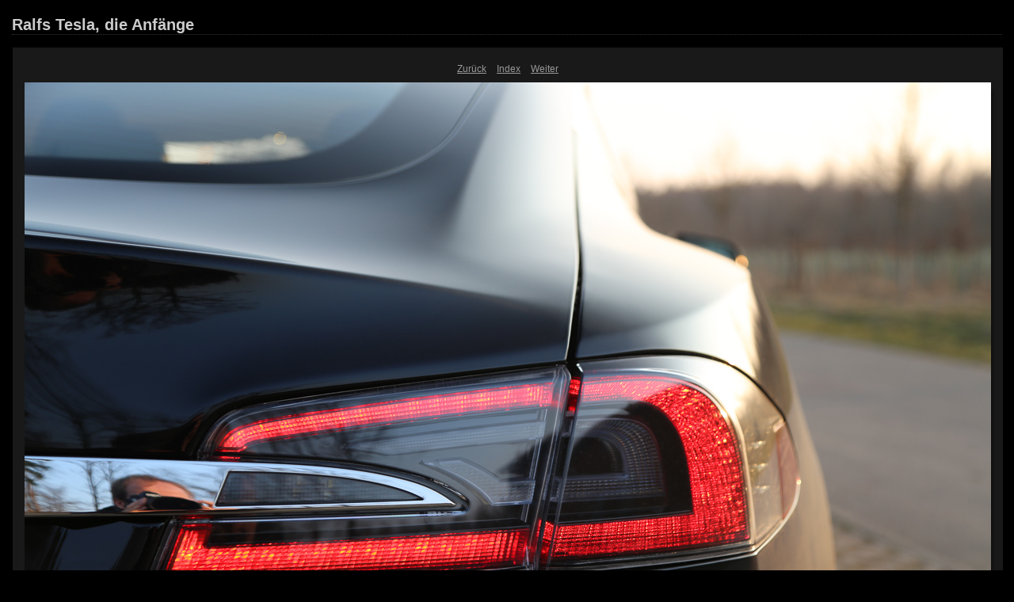

--- FILE ---
content_type: text/html
request_url: https://ralfwagner.de/tesla/event/2015_03/content/2015_03_15EOS_6D5644_large.html
body_size: 809
content:

<!DOCTYPE HTML PUBLIC "-//W3C//DTD HTML 4.01 Transitional//EN" "http://www.w3.org/TR/html4/loose.dtd">
<html xmlns="http://www.w3.org/1999/xhtml" xml:lang="en">
<head>


<meta http-equiv="Content-Type" content="text/html; charset=UTF-8" >
<meta name="Keywords" content="photography,software,photos,digital darkroom,gallery,image,photographer,adobe,photoshop,lightroom" >
<meta name="generator" content="Adobe Photoshop Lightroom" >
<title>Ralfs Tesla, die Anfänge</title>
<link rel="stylesheet" type="text/css" media="screen" title="Custom Settings" href="./custom.css" >
<link rel="stylesheet" type="text/css" media="screen" title="Custom Settings" href="../resources/css/master.css" >


<script type="text/javascript">
window.AgMode = "publish";
cellRolloverColor="#A1A1A1";
cellColor="#949494";
</script>
<script type="text/javascript" src="../resources/js/live_update.js">
</script>


<!--[if lt IE 7.]> <script defer type="text/javascript" src="../resources/js/pngfix.js"></script> <![endif]-->
<!--[if gt IE 6]> <link rel="stylesheet" href="../resources/css/ie7.css"></link> <![endif]-->
<!--[if lt IE 7.]> <link rel="stylesheet" href="../resources/css/ie6.css"></link> <![endif]-->
</head>


<body>


<div id="wrapper_large">
  
  
  <div id="sitetitle">
    <h1 onclick="clickTarget( this, 'metadata.siteTitle.value' );" id="metadata.siteTitle.value" class="textColor">Ralfs Tesla, die Anfänge</h1>
  </div>
  <div id="collectionHeader">
    <h1 onclick="clickTarget( this, 'metadata.groupTitle.value' );" id="metadata.groupTitle.value" class="textColor"></h1>
    <p onclick="clickTarget( this, 'metadata.groupDescription.value' );" id="metadata.groupDescription.value" class="textColor"></p>
  </div>



  
  <div id="stage2">
    <div id="previewFull" class="borderTopLeft borderBottomRight">
      <div id="detailTitle" class="detailText">
              </div>

	  
      <div class="detailNav">
        <ul>
                                    <li class="previous"> <a class="paginationLinks detailText" href="../content/2015_03_15EOS_6D5634_large.html">Zurück</a> </li>
                                    <li class="index"> <a href="../index.html" class="detailLinks detailText">Index</a> </li>
                          <li class="next"> <a class="paginationLinks detailText" href="../content/2015_03_15EOS_6D5645_large.html">Weiter </a> </li>
                                          </ul>
      </div>

      <a href="../index.html">

      <div style="margin-left:15px;">
                  <div class="dropShadow">
            <div class="inner">
                              <img src="images/large/2015_03_15EOS_6D5644.jpg"
                    class="previewFullImage preview"
                    id="previewImage"
                    alt=""
                                        onclick="var node=parentNode.parentNode.parentNode.parentNode; if( node.click ) { return node.click(); } else { return true; }">
                            </div>
          </div>
        
      </div>
      </a>
      <div style="clear:both; height:5px"></div>

	  
      <div id="detailCaption" class="detailText">
              </div>
    </div>
  </div>
  <div class="clear">
  </div>


  
  <div id="contact">
          <a href="../"> <p
        class="textColor" id="metadata.contactInfo.value"></p>
          </a>
      </div>
  <div class="clear">
  </div>
</div>
</body>
</html>




--- FILE ---
content_type: text/css
request_url: https://ralfwagner.de/tesla/event/2015_03/content/custom.css
body_size: 230
content:
#previewFull {
  background-color: #191919 !important;
  width: 1250px !important;
  color: inherit;
}

#liveUpdateContactInfo {
}

#sitetitle {
  border-bottom: 1px dotted #333333 !important;
}

body {
  background-color: #000000 !important;
  color: inherit;
}

#stage, #stage2 {
  border-bottom: 1px dotted #333333 !important;
}

.borderRight {
  border-right: 1px solid #000000 !important;
}

#wrapper_thumb {
  width: 484px !important;
}

.logo {
  display: none !important;
}

.detailText {
  color: #999999 !important;
  background-color: inherit;
}

.preview {
  border: none !important;
}

.thumbnail {
  background-color: #191919 !important;
  color: inherit;
}

.itemNumber {
  color: #000000 !important;
  display: inherit !important;
  background-color: inherit;
}

#stage2 {
  width: 1250px !important;
}

.thumb, .preview {
}

.selectedThumbnail, .thumbnail:hover {
  background-color: #333333 !important;
  color: inherit;
}

.borderTopLeft {
  border-top: 1px solid #000000 !important;
  border-left: 1px solid #000000 !important;
}

.borderRightDotted {
  border-right: 1px dotted #000000 !important;
}

.caption {
  color: #B3B3B3 !important;
  background-color: inherit;
}

.emptyThumbnail {
  background-color: #191919 !important;
  color: inherit;
}

#wrapper_large {
  width: 1250px !important;
}

.borderBottomRight {
  border-right: 1px solid #000000 !important;
  border-bottom: 1px solid #000000 !important;
}

#previewImage {
  maxSize: 1220.00 !important;
}

.paginationLinks, .pagination, #liveUpdatePagination {
}

.thumb {
  border: 1px solid #000000 !important;
}

#liveUpdateSiteTitle {
}

.borderBottom {
  border-bottom: 1px solid #000000 !important;
}

#stage {
  width: 484px !important;
}

.textColor {
  color: #CCCCCC !important;
  background-color: inherit;
}
